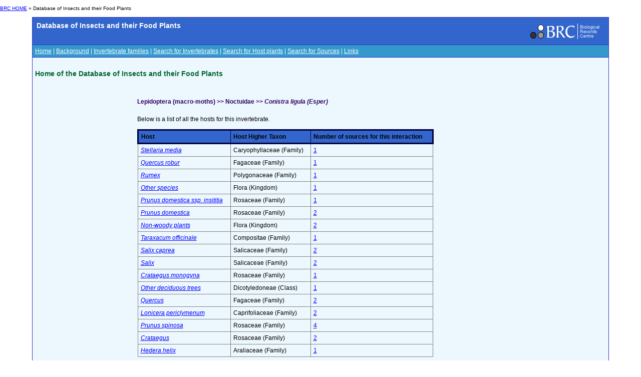

--- FILE ---
content_type: text/html; charset=utf-8
request_url: https://dbif.brc.ac.uk/invertebratesresults.aspx?insectid=2376
body_size: 3769
content:


<!DOCTYPE html PUBLIC "-//W3C//DTD XHTML 1.0 Transitional//EN" "http://www.w3.org/TR/xhtml1/DTD/xhtml1-transitional.dtd">

<html xmlns="http://www.w3.org/1999/xhtml">
<head><title>
	BRC - Database of Insects and their Food Plants
</title><link href="Styles/schemes_Styles.css" rel="Stylesheet" type="text/css" />
</head>
<body>
    <div id="header">
    <!-- Main padded table for content -->
<p class="small"> <a href="http://www.brc.ac.uk/">BRC HOME</a> »
      		Database of Insects and their Food Plants
       </p>
<table class="contentTable" align="center" border="0" cellpadding="5" cellspacing="1" width="90%">
  <tr>
    <td class="contentTable_title1">
    <table class="contentTable_title1" width="100%">
        <tr>
          <td class="contentTable_title1"> Database of Insects and their Food Plants</td>
          <td align="right"><a href="http://www.brc.ac.uk/"><img src="logos/BRC_logo_mini_blueBG.gif" alt="Biological Records Centre" border="0" height="38" width="155"></a> </td>
        </tr>
     </table>
     </td>
  </tr>
  <tr>
    <td class="contentTable_menu"><a href="homepage.aspx" class="menu">Home</a> | <a href="background.aspx" class="menu">Background</a> | <a href="families.aspx" class="menu">Invertebrate families</a> | <a href="invertebrates.aspx" class="menu">Search for Invertebrates</a> | <a href="hosts.aspx" class="menu">Search for Host plants</a> | <a href="sources.aspx" class="menu">Search for Sources</a> | <a href="links.aspx" class="menu">Links</a></td>
  </tr>
  <tr>
    <td class="contentTable_text">
      <h4>Home of the Database of Insects and their Food Plants
      </h4>
    </div>
    <form method="post" action="./invertebratesresults.aspx?insectid=2376" id="form1">
<div class="aspNetHidden">
<input type="hidden" name="__VIEWSTATE" id="__VIEWSTATE" value="/[base64]/aG9zdGlkPTQ4MTM+UnVtZXg8L2E+PC9pPgU+PGk+PGEgaHJlZj1ob3N0c3Jlc3VsdHMuYXNweD9ob3N0aWQ9MzcyOT5PdGhlciBzcGVjaWVzPC9hPjwvaT4FUDxpPjxhIGhyZWY9aG9zdHNyZXN1bHRzLmFzcHg/[base64]/[base64]/[base64]/[base64]/[base64]/aG9zdGlkPTQ4MTM+UnVtZXg8L2E+PC9pPmRkAgEPDxYCHwAFFVBvbHlnb25hY2VhZSAoRmFtaWx5KWRkAgIPDxYCHwAFOTxhIGhyZWY9aW50ZXJhY3Rpb25zLmFzcHg/[base64]/[base64]/[base64]/[base64]/[base64]/[base64]/[base64]/[base64]/[base64]/aW5zZWN0aWQ9MjM3NiZob3N0aWQ9MjU2Mz4xPC9hPmRkZD9z6lnRN8Kct2qWUvnMS/nw+daF5Y0M/S08NrqQB4YR" />
</div>

<div class="aspNetHidden">

	<input type="hidden" name="__VIEWSTATEGENERATOR" id="__VIEWSTATEGENERATOR" value="AD220078" />
</div>
    <div>
        
<table height="362" width="739" align="center">
	<tr vAlign="top">
		<td><span id="cphBody_lblTaxonomy"><h5> Lepidoptera (macro-moths) >> Noctuidae >> <i> Conistra ligula (Esper)</i></h5></span>
			<p>Below is a list of all the hosts for this invertebrate.</p>
			<p><table cellspacing="0" cellpadding="5" rules="all" border="1" id="cphBody_dgInsect" style="width:592px;border-collapse:collapse;">
	<tr class="contentTable_title1" style="border-color:#000040;border-style:Solid;">
		<td>Host</td><td>Host Higher Taxon</td><td>Number of sources for this interaction</td>
	</tr><tr>
		<td><i><a href=hostsresults.aspx?hostid=5500>Stellaria media</a></i></td><td>Caryophyllaceae (Family)</td><td><a href=interactions.aspx?insectid=2376&hostid=5500>1</a></td>
	</tr><tr>
		<td><i><a href=hostsresults.aspx?hostid=4595>Quercus robur</a></i></td><td>Fagaceae (Family)</td><td><a href=interactions.aspx?insectid=2376&hostid=4595>1</a></td>
	</tr><tr>
		<td><i><a href=hostsresults.aspx?hostid=4813>Rumex</a></i></td><td>Polygonaceae (Family)</td><td><a href=interactions.aspx?insectid=2376&hostid=4813>1</a></td>
	</tr><tr>
		<td><i><a href=hostsresults.aspx?hostid=3729>Other species</a></i></td><td>Flora (Kingdom)</td><td><a href=interactions.aspx?insectid=2376&hostid=3729>1</a></td>
	</tr><tr>
		<td><i><a href=hostsresults.aspx?hostid=4405>Prunus domestica ssp. insititia</a></i></td><td>Rosaceae (Family)</td><td><a href=interactions.aspx?insectid=2376&hostid=4405>1</a></td>
	</tr><tr>
		<td><i><a href=hostsresults.aspx?hostid=4402>Prunus domestica</a></i></td><td>Rosaceae (Family)</td><td><a href=interactions.aspx?insectid=2376&hostid=4402>2</a></td>
	</tr><tr>
		<td><i><a href=hostsresults.aspx?hostid=3588>Non-woody plants</a></i></td><td>Flora (Kingdom)</td><td><a href=interactions.aspx?insectid=2376&hostid=3588>2</a></td>
	</tr><tr>
		<td><i><a href=hostsresults.aspx?hostid=5719>Taraxacum officinale</a></i></td><td>Compositae (Family)</td><td><a href=interactions.aspx?insectid=2376&hostid=5719>1</a></td>
	</tr><tr>
		<td><i><a href=hostsresults.aspx?hostid=4924>Salix caprea</a></i></td><td>Salicaceae (Family)</td><td><a href=interactions.aspx?insectid=2376&hostid=4924>2</a></td>
	</tr><tr>
		<td><i><a href=hostsresults.aspx?hostid=4914>Salix</a></i></td><td>Salicaceae (Family)</td><td><a href=interactions.aspx?insectid=2376&hostid=4914>2</a></td>
	</tr><tr>
		<td><i><a href=hostsresults.aspx?hostid=1665>Crataegus monogyna</a></i></td><td>Rosaceae (Family)</td><td><a href=interactions.aspx?insectid=2376&hostid=1665>1</a></td>
	</tr><tr>
		<td><i><a href=hostsresults.aspx?hostid=3720>Other deciduous trees</a></i></td><td>Dicotyledoneae (Class)</td><td><a href=interactions.aspx?insectid=2376&hostid=3720>1</a></td>
	</tr><tr>
		<td><i><a href=hostsresults.aspx?hostid=4544>Quercus</a></i></td><td>Fagaceae (Family)</td><td><a href=interactions.aspx?insectid=2376&hostid=4544>2</a></td>
	</tr><tr>
		<td><i><a href=hostsresults.aspx?hostid=3196>Lonicera periclymenum</a></i></td><td>Caprifoliaceae (Family)</td><td><a href=interactions.aspx?insectid=2376&hostid=3196>2</a></td>
	</tr><tr>
		<td><i><a href=hostsresults.aspx?hostid=4427>Prunus spinosa</a></i></td><td>Rosaceae (Family)</td><td><a href=interactions.aspx?insectid=2376&hostid=4427>4</a></td>
	</tr><tr>
		<td><i><a href=hostsresults.aspx?hostid=1652>Crataegus</a></i></td><td>Rosaceae (Family)</td><td><a href=interactions.aspx?insectid=2376&hostid=1652>2</a></td>
	</tr><tr>
		<td><i><a href=hostsresults.aspx?hostid=2563>Hedera helix</a></i></td><td>Araliaceae (Family)</td><td><a href=interactions.aspx?insectid=2376&hostid=2563>1</a></td>
	</tr>
</table>
			<p></p>
		</td>
	</tr>
</table>
<P></P>

    </div>
    </form>
    <div id="footer">
    	</td>
	</tr>
	</table>
<!-- End of main padded table -->
<p>&nbsp; </p>
<table style="border-top: 1px solid black;" border="0" cellpadding="0" cellspacing="0" width="100%">
  <tbody><tr>
    <td width="50%"><table align="center" border="0" cellpadding="5" cellspacing="1">
        <tbody><tr>
          <td><a href="http://www.nbn.org.uk/" target="_blank"><img src="logos/NBN_logo_07.gif" alt="National Biodiversity Network" border="0" height="65" width="124"></a></td>
          <td><a href="http://www.ceh.ac.uk/" target="_blank"><img src="logos/UKCEH-Logo.png" alt="UK Centre for Ecology and Hydrology" border="0" height="50" width="175"></a></td>
          <td><a href="http://www.jncc.gov.uk/" target="_blank"><img src="logos/JNCC_logo.jpg" alt="Joint Nature Conservation Committee" border="0" height="53" width="124"></a></td>
        </tr>

<!--Google Analytics added 09/05/2023 by Biren Rathod-->
<!-- Google tag (gtag.js) -->
<script async src="https://www.googletagmanager.com/gtag/js?id=G-96G17VDQTK"></script>
<script>
  window.dataLayer = window.dataLayer || [];
  function gtag(){dataLayer.push(arguments);}
  gtag('js', new Date());

  gtag('config', 'G-96G17VDQTK');
</script>
      </tbody></table></td>
    <td>&nbsp;</td>
  </tr>
</tbody></table>
    </div>
<script defer src="https://static.cloudflareinsights.com/beacon.min.js/vcd15cbe7772f49c399c6a5babf22c1241717689176015" integrity="sha512-ZpsOmlRQV6y907TI0dKBHq9Md29nnaEIPlkf84rnaERnq6zvWvPUqr2ft8M1aS28oN72PdrCzSjY4U6VaAw1EQ==" data-cf-beacon='{"version":"2024.11.0","token":"5d9bc1af3a3e4c408d301ba02ad80837","r":1,"server_timing":{"name":{"cfCacheStatus":true,"cfEdge":true,"cfExtPri":true,"cfL4":true,"cfOrigin":true,"cfSpeedBrain":true},"location_startswith":null}}' crossorigin="anonymous"></script>
</body>
</html>
